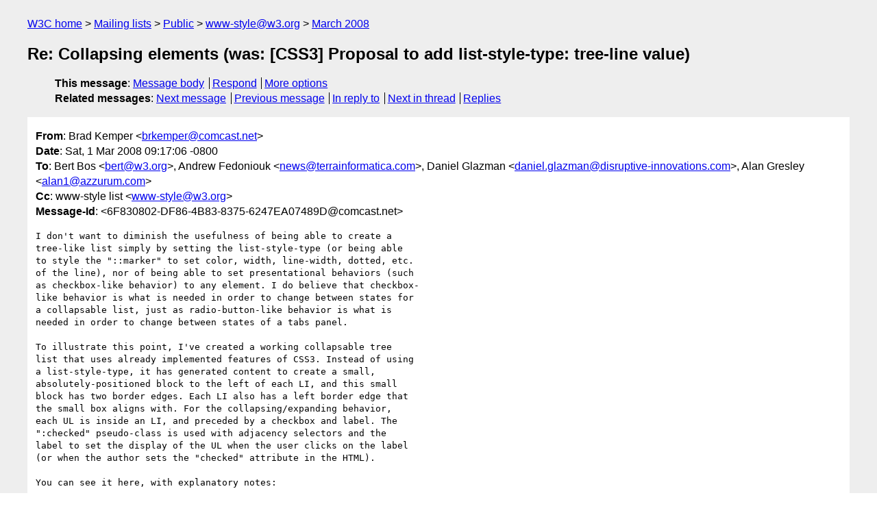

--- FILE ---
content_type: text/html
request_url: https://lists.w3.org/Archives/Public/www-style/2008Mar/0001.html
body_size: 3857
content:
<!DOCTYPE html>
<html xmlns="http://www.w3.org/1999/xhtml" lang="en">
<head>
<meta charset="UTF-8" />
<meta name="viewport" content="width=device-width, initial-scale=1" />
<meta name="generator" content="hypermail 3.0.0, see https://github.com/hypermail-project/hypermail/" />
<title>Re: Collapsing elements (was: [CSS3] Proposal to add list-style-type:  tree-line value) from Brad Kemper on 2008-03-01 (www-style@w3.org from March 2008)</title>
<meta name="Author" content="Brad Kemper (brkemper&#x40;&#0099;&#0111;&#0109;&#0099;&#0097;&#0115;&#0116;&#0046;&#0110;&#0101;&#0116;)" />
<meta name="Subject" content="Re: Collapsing elements (was: [CSS3] Proposal to add list-style-type:  tree-line value)" />
<meta name="Date" content="2008-03-01" />
<link rel="stylesheet" title="Normal view" href="/assets/styles/public.css" />
<link rel="help" href="/Help/" />
<link rel="start" href="../" title="www-style@w3.org archives" />
<script defer="defer" src="/assets/js/archives.js"></script>
</head>
<body class="message">
<header class="head">
<nav class="breadcrumb" id="upper">
  <ul>
    <li><a href="https://www.w3.org/">W3C home</a></li>
    <li><a href="/">Mailing lists</a></li>
    <li><a href="../../">Public</a></li>
    <li><a href="../" rel="start">www-style@w3.org</a></li>
    <li><a href="./" rel="contents">March 2008</a></li>
  </ul>
</nav>
<h1>Re: Collapsing elements (was: [CSS3] Proposal to add list-style-type:  tree-line value)</h1>
<!-- received="Sat Mar 01 17:17:39 2008" -->
<!-- isoreceived="20080301171739" -->
<!-- sent="Sat, 1 Mar 2008 09:17:06 -0800" -->
<!-- isosent="20080301171706" -->
<!-- name="Brad Kemper" -->
<!-- email="brkemper&#x40;&#0099;&#0111;&#0109;&#0099;&#0097;&#0115;&#0116;&#0046;&#0110;&#0101;&#0116;" -->
<!-- subject="Re: Collapsing elements (was: [CSS3] Proposal to add list-style-type:  tree-line value)" -->
<!-- id="6F830802-DF86-4B83-8375-6247EA07489D@comcast.net" -->
<!-- charset="UTF-8" -->
<!-- inreplyto="57A3C2A4-51B2-4266-9B92-4800796C8917&#64;comcast.net" -->
<!-- expires="-1" -->
<nav id="navbar">
<ul class="links hmenu_container">
<li>
<span class="heading">This message</span>: <ul class="hmenu"><li><a href="#start" id="options1">Message body</a></li>
<li><a href="mailto:www-style&#x40;&#0119;&#0051;&#0046;&#0111;&#0114;&#0103;?Subject=Re%3A%20Collapsing%20elements%20(was%3A%20%5BCSS3%5D%20Proposal%20to%20add%20list-style-type%3A%20%20tree-line%20value)&amp;In-Reply-To=%3C6F830802-DF86-4B83-8375-6247EA07489D%40comcast.net%3E&amp;References=%3C6F830802-DF86-4B83-8375-6247EA07489D%40comcast.net%3E">Respond</a></li>
<li><a href="#options3">More options</a></li>
</ul></li>
<li>
<span class="heading">Related messages</span>: <ul class="hmenu">
<!-- unext="start" -->
<li><a href="0002.html">Next message</a></li>
<li><a href="0000.html">Previous message</a></li>
<li><a href="https://www.w3.org/mid/57A3C2A4-51B2-4266-9B92-4800796C8917&#x40;&#0099;&#0111;&#0109;&#0099;&#0097;&#0115;&#0116;&#0046;&#0110;&#0101;&#0116;">In reply to</a></li>
<!-- unextthread="start" -->
<li><a href="0002.html">Next in thread</a></li>
<li><a href="#replies">Replies</a></li>
<!-- ureply="end" -->
</ul></li>
</ul>
</nav>
</header>
<!-- body="start" -->
<main class="mail">
<ul class="headers" aria-label="message headers">
<li><span class="from">
<span class="heading">From</span>: Brad Kemper &lt;<a href="mailto:brkemper&#x40;&#0099;&#0111;&#0109;&#0099;&#0097;&#0115;&#0116;&#0046;&#0110;&#0101;&#0116;?Subject=Re%3A%20Collapsing%20elements%20(was%3A%20%5BCSS3%5D%20Proposal%20to%20add%20list-style-type%3A%20%20tree-line%20value)&amp;In-Reply-To=%3C6F830802-DF86-4B83-8375-6247EA07489D%40comcast.net%3E&amp;References=%3C6F830802-DF86-4B83-8375-6247EA07489D%40comcast.net%3E">brkemper&#x40;&#0099;&#0111;&#0109;&#0099;&#0097;&#0115;&#0116;&#0046;&#0110;&#0101;&#0116;</a>&gt;
</span></li>
<li><span class="date"><span class="heading">Date</span>: Sat, 1 Mar 2008 09:17:06 -0800</span></li>
<li><span class="to"><span class="heading">To</span>: Bert Bos &lt;<a href="mailto:bert&#x40;&#0119;&#0051;&#0046;&#0111;&#0114;&#0103;?Subject=Re%3A%20Collapsing%20elements%20(was%3A%20%5BCSS3%5D%20Proposal%20to%20add%20list-style-type%3A%20%20tree-line%20value)&amp;In-Reply-To=%3C6F830802-DF86-4B83-8375-6247EA07489D%40comcast.net%3E&amp;References=%3C6F830802-DF86-4B83-8375-6247EA07489D%40comcast.net%3E">bert&#x40;&#0119;&#0051;&#0046;&#0111;&#0114;&#0103;</a>&gt;, Andrew Fedoniouk &lt;<a href="mailto:news&#x40;&#0116;&#0101;&#0114;&#0114;&#0097;&#0105;&#0110;&#0102;&#0111;&#0114;&#0109;&#0097;&#0116;&#0105;&#0099;&#0097;&#0046;&#0099;&#0111;&#0109;?Subject=Re%3A%20Collapsing%20elements%20(was%3A%20%5BCSS3%5D%20Proposal%20to%20add%20list-style-type%3A%20%20tree-line%20value)&amp;In-Reply-To=%3C6F830802-DF86-4B83-8375-6247EA07489D%40comcast.net%3E&amp;References=%3C6F830802-DF86-4B83-8375-6247EA07489D%40comcast.net%3E">news&#x40;&#0116;&#0101;&#0114;&#0114;&#0097;&#0105;&#0110;&#0102;&#0111;&#0114;&#0109;&#0097;&#0116;&#0105;&#0099;&#0097;&#0046;&#0099;&#0111;&#0109;</a>&gt;, Daniel Glazman &lt;<a href="mailto:daniel.glazman&#x40;&#0100;&#0105;&#0115;&#0114;&#0117;&#0112;&#0116;&#0105;&#0118;&#0101;&#0045;&#0105;&#0110;&#0110;&#0111;&#0118;&#0097;&#0116;&#0105;&#0111;&#0110;&#0115;&#0046;&#0099;&#0111;&#0109;?Subject=Re%3A%20Collapsing%20elements%20(was%3A%20%5BCSS3%5D%20Proposal%20to%20add%20list-style-type%3A%20%20tree-line%20value)&amp;In-Reply-To=%3C6F830802-DF86-4B83-8375-6247EA07489D%40comcast.net%3E&amp;References=%3C6F830802-DF86-4B83-8375-6247EA07489D%40comcast.net%3E">daniel.glazman&#x40;&#0100;&#0105;&#0115;&#0114;&#0117;&#0112;&#0116;&#0105;&#0118;&#0101;&#0045;&#0105;&#0110;&#0110;&#0111;&#0118;&#0097;&#0116;&#0105;&#0111;&#0110;&#0115;&#0046;&#0099;&#0111;&#0109;</a>&gt;, Alan Gresley &lt;<a href="mailto:alan1&#x40;&#0097;&#0122;&#0122;&#0117;&#0114;&#0117;&#0109;&#0046;&#0099;&#0111;&#0109;?Subject=Re%3A%20Collapsing%20elements%20(was%3A%20%5BCSS3%5D%20Proposal%20to%20add%20list-style-type%3A%20%20tree-line%20value)&amp;In-Reply-To=%3C6F830802-DF86-4B83-8375-6247EA07489D%40comcast.net%3E&amp;References=%3C6F830802-DF86-4B83-8375-6247EA07489D%40comcast.net%3E">alan1&#x40;&#0097;&#0122;&#0122;&#0117;&#0114;&#0117;&#0109;&#0046;&#0099;&#0111;&#0109;</a>&gt;
</span></li>
<li><span class="cc"><span class="heading">Cc</span>: www-style list &lt;<a href="mailto:www-style&#x40;&#0119;&#0051;&#0046;&#0111;&#0114;&#0103;?Subject=Re%3A%20Collapsing%20elements%20(was%3A%20%5BCSS3%5D%20Proposal%20to%20add%20list-style-type%3A%20%20tree-line%20value)&amp;In-Reply-To=%3C6F830802-DF86-4B83-8375-6247EA07489D%40comcast.net%3E&amp;References=%3C6F830802-DF86-4B83-8375-6247EA07489D%40comcast.net%3E">www-style&#x40;&#0119;&#0051;&#0046;&#0111;&#0114;&#0103;</a>&gt;
</span></li>
<li><span class="message-id"><span class="heading">Message-Id</span>: &lt;6F830802-DF86-4B83-8375-6247EA07489D&#x40;&#0099;&#0111;&#0109;&#0099;&#0097;&#0115;&#0116;&#0046;&#0110;&#0101;&#0116;&gt;
</span></li>
</ul>
<section id="start" class="message-body-part">
<pre class="body">
I don't want to diminish the usefulness of being able to create a  
tree-like list simply by setting the list-style-type (or being able  
to style the &quot;::marker&quot; to set color, width, line-width, dotted, etc.  
of the line), nor of being able to set presentational behaviors (such  
as checkbox-like behavior) to any element. I do believe that checkbox- 
like behavior is what is needed in order to change between states for  
a collapsable list, just as radio-button-like behavior is what is  
needed in order to change between states of a tabs panel.

To illustrate this point, I've created a working collapsable tree  
list that uses already implemented features of CSS3. Instead of using  
a list-style-type, it has generated content to create a small,  
absolutely-positioned block to the left of each LI, and this small  
block has two border edges. Each LI also has a left border edge that  
the small box aligns with. For the collapsing/expanding behavior,  
each UL is inside an LI, and preceded by a checkbox and label. The  
&quot;:checked&quot; pseudo-class is used with adjacency selectors and the  
label to set the display of the UL when the user clicks on the label  
(or when the author sets the &quot;checked&quot; attribute in the HTML).

You can see it here, with explanatory notes:

<a href="http://bradclicks.com/cssplay/foldingList.html">http://bradclicks.com/cssplay/foldingList.html</a>

Because of the CSS3, it has varied success depending on the browser  
you use. FireFox 3 works well (except I had to use a CSS hack to work  
around the fact that it would not absolutely position the generated  
content). The shipping version of Opera works well (except that it  
doesn't understand &quot;last-child&quot;, so the lines on the tree-list do not  
look right). And Safari 3 looks good and handles the selectors  
correctly (but only with the initial author-set settings: it does not  
change when the user clicks to change the state of the checkbox).


On Feb 21, 2008, at 12:45 AM, Brad Kemper wrote:

&gt;
&gt; On Feb 20, 2008, at 3:16 PM, Bert Bos wrote:
&gt;
&gt;&gt; Daniel Glazman wrote:
&gt;&gt;&gt; Andrew Fedoniouk wrote:
&gt;&gt;&gt;&gt;
&gt;&gt;&gt;&gt; I think it makes sense to add another value to the list-style- 
&gt;&gt;&gt;&gt; type enumeration - &quot;tree-line&quot;.
&gt;&gt;&gt; Wow, that's far more than stylistic Andrew... That's clearly
&gt;&gt;&gt; behavioural. But that is only a part of the solution needed for
&gt;&gt;&gt; UL/LI turned into foldable trees. We need a queryable way to  
&gt;&gt;&gt; specify an
&gt;&gt;&gt; item is folded or not too... Right ?
&gt;&gt;
&gt;&gt; Actually, I think I like it...
&gt;
&gt; Me too.
&gt;
&gt;&gt;
&gt;&gt; It's a very easy way to get a tree-like list display. I can do  
&gt;&gt; without detailed control over the look of the lines.
&gt;&gt;
&gt;
&gt;
&gt; I would prefer to have control over the lines. At the very least,  
&gt; the color of the lines. They could appear in front of any  
&gt; background, light or dark, so color would be very helpful, but why  
&gt; not thickness and style (dotted, etc.) too, following the syntax of  
&gt; border and outline? It would help in making it fit in with its  
&gt; surrounding design.
&gt;
&gt; You could do away with a new type of line, though, if the lines  
&gt; were considered a special kind of markers of lists, and if  
&gt; the ::marker pseudo-element [1] is adopted, and the &quot;tree-line&quot;  
&gt; became a standard marker glyph type that was always connected to  
&gt; the one above it of the same level (like a transparent rectangle  
&gt; with two edges that would accept outlines, and an intrinsic  
&gt; height). Then you could have something like this:
&gt;
&gt; LI { color: black; list-style-type: tree; }
&gt; LI::marker { color: powderblue; outline-style:dotted; outline-width: 
&gt; 1px; }
&gt;
&gt; I chose outline over border, because I think it would make it  
&gt; easier to align.
&gt;
&gt; If you wanted a OS UI tree view, with the (not necessarily  
&gt; functional) widgets for expanding/collapsing, you should be able to  
&gt; do something like this:
&gt;
&gt; ul { appearance: outline-tree; }
&gt;
&gt; The widgets (plus and minus signs in boxes, for instance) could be  
&gt; PNGs with system defaults when using the system appearance. Then  
&gt; the image could be changed with something like this:
&gt;
&gt; LI::marker {
&gt; 	color: powderblue;
&gt; 	outline-style:dotted;
&gt; 	outline-width:1px;
&gt; 	content: url(plusbox.png);
&gt; }
&gt; LI::marker:hover {
&gt; 	content: url(plusbox-over.png);
&gt; }
&gt; LI::marker:active {
&gt; 	content: url(plusbox-pressed.png);
&gt; }
&gt; LI:checked::marker {
&gt; 	content: url(minusbox.png);
&gt; }
&gt; LI:checked::marker:hover {
&gt; 	content: url(minusbox-over.png);
&gt; }
&gt; LI:checked::marker:active {
&gt; 	content: url(minusbox-pressed.png);
&gt; }
&gt;
&gt; I am imagining the &quot;checked&quot; pseudo-class [2] would represent the  
&gt; &quot;on&quot; state of an expanded item.
&gt;
&gt;
&gt; [1] <a href="http://www.w3.org/TR/2002/WD-css3-lists-20021107/#markers">http://www.w3.org/TR/2002/WD-css3-lists-20021107/#markers</a>
&gt; [2] <a href="http://www.w3.org/TR/css3-selectors/#UIstates">http://www.w3.org/TR/css3-selectors/#UIstates</a>
</pre>
</section>
<p class="received"><span class="heading">Received on</span> Saturday,  1 March 2008 17:17:39 UTC</p>
</main>
<!-- body="end" -->
<footer class="foot">
<nav id="navbarfoot">
<ul class="links hmenu_container">
<li><span class="heading">This message</span>: <span class="message_body"><a href="#start">Message body</a></span></li>
<!-- lnext="start" -->
<li><span class="heading">Next message</span>: <a href="0002.html">David Woolley: "Re: Collapsing elements"</a></li>
<li><span class="heading">Previous message</span>: <a href="0000.html">David Woolley: "Re: [CSS21] The grammar of url() token"</a></li>
<li><span class="heading">In reply to</span>: <a href="https://www.w3.org/mid/57A3C2A4-51B2-4266-9B92-4800796C8917&#x40;&#0099;&#0111;&#0109;&#0099;&#0097;&#0115;&#0116;&#0046;&#0110;&#0101;&#0116;">Message archived in another list or period</a></li>
<!-- lnextthread="start" -->
<li><span class="heading">Next in thread</span>: <a href="0002.html">David Woolley: "Re: Collapsing elements"</a></li>
<li id="replies"><span class="heading">Reply</span>: <a href="0002.html">David Woolley: "Re: Collapsing elements"</a></li>
<li><span class="heading">Reply</span>: <a href="0005.html">Andrew Fedoniouk: "Re: Collapsing elements"</a></li>
<!-- lreply="end" -->
</ul>
<ul class="links hmenu_container">
<li id="options3"><span class="heading">Mail actions</span>: <ul class="hmenu"><li><a href="mailto:www-style&#x40;&#0119;&#0051;&#0046;&#0111;&#0114;&#0103;?Subject=Re%3A%20Collapsing%20elements%20(was%3A%20%5BCSS3%5D%20Proposal%20to%20add%20list-style-type%3A%20%20tree-line%20value)&amp;In-Reply-To=%3C6F830802-DF86-4B83-8375-6247EA07489D%40comcast.net%3E&amp;References=%3C6F830802-DF86-4B83-8375-6247EA07489D%40comcast.net%3E">respond to this message</a></li>
<li><a href="mailto:www-style&#x40;&#0119;&#0051;&#0046;&#0111;&#0114;&#0103;">mail a new topic</a></li></ul></li>
<li><span class="heading">Contemporary messages sorted</span>: <ul class="hmenu"><li><a href="index.html#msg1">by date</a></li>
<li><a href="thread.html#msg1">by thread</a></li>
<li><a href="subject.html#msg1">by subject</a></li>
<li><a href="author.html#msg1">by author</a></li>
</ul></li>
<li><span class="heading">Help</span>: <ul class="hmenu">
    <li><a href="/Help/" rel="help">how to use the archives</a></li>
    <li><a href="https://www.w3.org/Search/Mail/Public/search?type-index=www-style&amp;index-type=t">search the archives</a></li>
</ul>
</li>
</ul>
</nav>
<!-- trailer="footer" -->
<p class="colophon">
This archive was generated by <a href="https://github.com/hypermail-project/hypermail/">hypermail 3.0.0</a>: Saturday, 15 July 2023 03:15:28 UTC
</p>
</footer>
</body>
</html>
